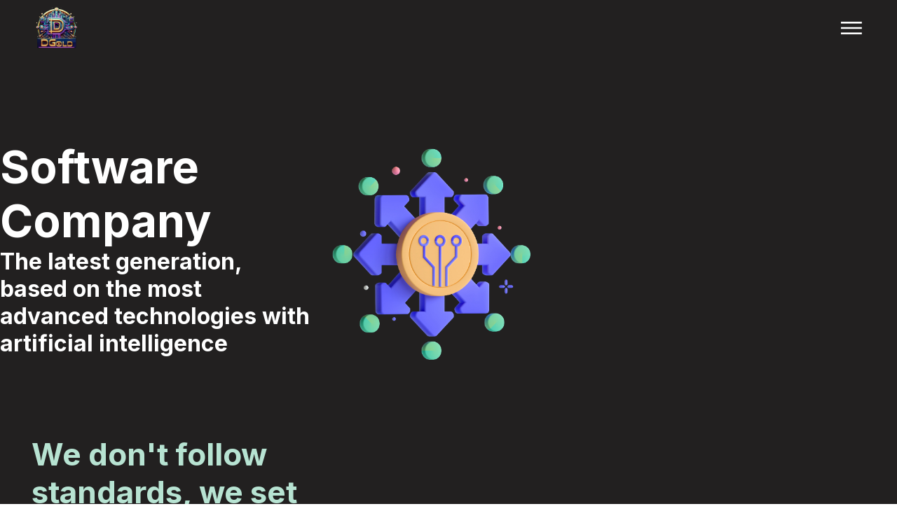

--- FILE ---
content_type: text/html
request_url: https://info.dgoldhub.com/
body_size: 489
content:
<!doctype html>
<html lang="en">
  <head>
    <meta charset="UTF-8" />
    <title>DGold | Presentation</title>
    <meta property="og:image" content="/dg.jpg">
    <meta name="viewport" content="width=device-width, initial-scale=1.0" />
    <meta name="description" content="Explore DGold Systems AI: Pioneering sustainable software development with a Perpetum system that secures your investment away from Ponzi pitfalls.">
    <meta name="keywords" content="dgoldcoin, dgoldchain, cryptoworld, investments, resurch-center, solar-city, doomsdaycoin, robotics, ai">
    <link rel="icon" type="image/png" href="/dgold.png" />
    <script type="module" crossorigin src="/assets/index-5dcbc1d0.js"></script>
    <link rel="stylesheet" href="/assets/index-61f6ad1c.css">
  </head>
  <body>
    <div id="root"></div>

  </body>
</html>


--- FILE ---
content_type: text/css
request_url: https://info.dgoldhub.com/assets/index-61f6ad1c.css
body_size: 9155
content:
@charset "UTF-8";@import"https://fonts.googleapis.com/css2?family=Inter:wght@100;200;300;400;500;600;700;800;900&display=swap";@import"https://fonts.googleapis.com/css2?family=Josefin+Sans:ital,wght@0,100;0,200;0,300;0,400;0,500;0,600;0,700;1,100;1,200;1,300;1,400;1,500;1,600;1,700&display=swap";@import"https://fonts.googleapis.com/css2?family=Jomhuria&display=swap";.react-calendar{width:350px;max-width:100%;background:white;border:1px solid #a0a096;font-family:Arial,Helvetica,sans-serif;line-height:1.125em}.react-calendar--doubleView{width:700px}.react-calendar--doubleView .react-calendar__viewContainer{display:flex;margin:-.5em}.react-calendar--doubleView .react-calendar__viewContainer>*{width:50%;margin:.5em}.react-calendar,.react-calendar *,.react-calendar *:before,.react-calendar *:after{box-sizing:border-box}.react-calendar button{margin:0;border:0;outline:none}.react-calendar button:enabled:hover{cursor:pointer}.react-calendar__navigation{display:flex;height:44px;margin-bottom:1em}.react-calendar__navigation button{min-width:44px;background:none}.react-calendar__navigation button:disabled{background-color:#f0f0f0}.react-calendar__navigation button:enabled:hover,.react-calendar__navigation button:enabled:focus{background-color:#e6e6e6}.react-calendar__month-view__weekdays{text-align:center;text-transform:uppercase;font:inherit;font-size:.75em;font-weight:700}.react-calendar__month-view__weekdays__weekday{padding:.5em}.react-calendar__month-view__weekNumbers .react-calendar__tile{display:flex;align-items:center;justify-content:center;font:inherit;font-size:.75em;font-weight:700}.react-calendar__month-view__days__day--weekend{color:#d10000}.react-calendar__month-view__days__day--neighboringMonth{color:#757575}.react-calendar__year-view .react-calendar__tile,.react-calendar__decade-view .react-calendar__tile,.react-calendar__century-view .react-calendar__tile{padding:2em .5em}.react-calendar__tile{max-width:100%;padding:10px 6.6667px;background:none;text-align:center;line-height:16px;font:inherit;font-size:.833em}.react-calendar__tile:disabled{background-color:#f0f0f0}.react-calendar__tile:enabled:hover,.react-calendar__tile:enabled:focus{background-color:#e6e6e6}.react-calendar__tile--now{background:#ffff76}.react-calendar__tile--now:enabled:hover,.react-calendar__tile--now:enabled:focus{background:#ffffa9}.react-calendar__tile--hasActive{background:#76baff}.react-calendar__tile--hasActive:enabled:hover,.react-calendar__tile--hasActive:enabled:focus{background:#a9d4ff}.react-calendar__tile--active{background:#006edc;color:#fff}.react-calendar__tile--active:enabled:hover,.react-calendar__tile--active:enabled:focus{background:#1087ff}.react-calendar--selectRange .react-calendar__tile--hover{background-color:#e6e6e6}.react-datepicker__year-read-view--down-arrow,.react-datepicker__month-read-view--down-arrow,.react-datepicker__month-year-read-view--down-arrow,.react-datepicker__navigation-icon:before{border-color:#ccc;border-style:solid;border-width:3px 3px 0 0;content:"";display:block;height:9px;position:absolute;top:6px;width:9px}.react-datepicker-popper[data-placement^=top] .react-datepicker__triangle,.react-datepicker-popper[data-placement^=bottom] .react-datepicker__triangle{margin-left:-4px;position:absolute;width:0}.react-datepicker-popper[data-placement^=top] .react-datepicker__triangle:before,.react-datepicker-popper[data-placement^=bottom] .react-datepicker__triangle:before,.react-datepicker-popper[data-placement^=top] .react-datepicker__triangle:after,.react-datepicker-popper[data-placement^=bottom] .react-datepicker__triangle:after{box-sizing:content-box;position:absolute;border:8px solid transparent;height:0;width:1px;content:"";z-index:-1;border-width:8px;left:-8px}.react-datepicker-popper[data-placement^=top] .react-datepicker__triangle:before,.react-datepicker-popper[data-placement^=bottom] .react-datepicker__triangle:before{border-bottom-color:#aeaeae}.react-datepicker-popper[data-placement^=bottom] .react-datepicker__triangle{top:0;margin-top:-8px}.react-datepicker-popper[data-placement^=bottom] .react-datepicker__triangle:before,.react-datepicker-popper[data-placement^=bottom] .react-datepicker__triangle:after{border-top:none;border-bottom-color:#f0f0f0}.react-datepicker-popper[data-placement^=bottom] .react-datepicker__triangle:after{top:0}.react-datepicker-popper[data-placement^=bottom] .react-datepicker__triangle:before{top:-1px;border-bottom-color:#aeaeae}.react-datepicker-popper[data-placement^=top] .react-datepicker__triangle{bottom:0;margin-bottom:-8px}.react-datepicker-popper[data-placement^=top] .react-datepicker__triangle:before,.react-datepicker-popper[data-placement^=top] .react-datepicker__triangle:after{border-bottom:none;border-top-color:#fff}.react-datepicker-popper[data-placement^=top] .react-datepicker__triangle:after{bottom:0}.react-datepicker-popper[data-placement^=top] .react-datepicker__triangle:before{bottom:-1px;border-top-color:#aeaeae}.react-datepicker-wrapper{display:inline-block;padding:0;border:0}.react-datepicker{font-family:Helvetica Neue,helvetica,arial,sans-serif;font-size:.8rem;background-color:#fff;color:#000;border:1px solid #aeaeae;border-radius:.3rem;display:inline-block;position:relative}.react-datepicker--time-only .react-datepicker__triangle{left:35px}.react-datepicker--time-only .react-datepicker__time-container{border-left:0}.react-datepicker--time-only .react-datepicker__time,.react-datepicker--time-only .react-datepicker__time-box{border-bottom-left-radius:.3rem;border-bottom-right-radius:.3rem}.react-datepicker__triangle{position:absolute;left:50px}.react-datepicker-popper{z-index:1}.react-datepicker-popper[data-placement^=bottom]{padding-top:10px}.react-datepicker-popper[data-placement=bottom-end] .react-datepicker__triangle,.react-datepicker-popper[data-placement=top-end] .react-datepicker__triangle{left:auto;right:50px}.react-datepicker-popper[data-placement^=top]{padding-bottom:10px}.react-datepicker-popper[data-placement^=right]{padding-left:8px}.react-datepicker-popper[data-placement^=right] .react-datepicker__triangle{left:auto;right:42px}.react-datepicker-popper[data-placement^=left]{padding-right:8px}.react-datepicker-popper[data-placement^=left] .react-datepicker__triangle{left:42px;right:auto}.react-datepicker__header{text-align:center;background-color:#f0f0f0;border-bottom:1px solid #aeaeae;border-top-left-radius:.3rem;padding:8px 0;position:relative}.react-datepicker__header--time{padding-bottom:8px;padding-left:5px;padding-right:5px}.react-datepicker__header--time:not(.react-datepicker__header--time--only){border-top-left-radius:0}.react-datepicker__header:not(.react-datepicker__header--has-time-select){border-top-right-radius:.3rem}.react-datepicker__year-dropdown-container--select,.react-datepicker__month-dropdown-container--select,.react-datepicker__month-year-dropdown-container--select,.react-datepicker__year-dropdown-container--scroll,.react-datepicker__month-dropdown-container--scroll,.react-datepicker__month-year-dropdown-container--scroll{display:inline-block;margin:0 15px}.react-datepicker__current-month,.react-datepicker-time__header,.react-datepicker-year-header{margin-top:0;color:#000;font-weight:700;font-size:.944rem}.react-datepicker-time__header{text-overflow:ellipsis;white-space:nowrap;overflow:hidden}.react-datepicker__navigation{align-items:center;background:none;display:flex;justify-content:center;text-align:center;cursor:pointer;position:absolute;top:2px;padding:0;border:none;z-index:1;height:32px;width:32px;text-indent:-999em;overflow:hidden}.react-datepicker__navigation--previous{left:2px}.react-datepicker__navigation--next{right:2px}.react-datepicker__navigation--next--with-time:not(.react-datepicker__navigation--next--with-today-button){right:85px}.react-datepicker__navigation--years{position:relative;top:0;display:block;margin-left:auto;margin-right:auto}.react-datepicker__navigation--years-previous{top:4px}.react-datepicker__navigation--years-upcoming{top:-4px}.react-datepicker__navigation:hover *:before{border-color:#a6a6a6}.react-datepicker__navigation-icon{position:relative;top:-1px;font-size:20px;width:0}.react-datepicker__navigation-icon--next{left:-2px}.react-datepicker__navigation-icon--next:before{transform:rotate(45deg);left:-7px}.react-datepicker__navigation-icon--previous{right:-2px}.react-datepicker__navigation-icon--previous:before{transform:rotate(225deg);right:-7px}.react-datepicker__month-container{float:left}.react-datepicker__year{margin:.4rem;text-align:center}.react-datepicker__year-wrapper{display:flex;flex-wrap:wrap;max-width:180px}.react-datepicker__year .react-datepicker__year-text{display:inline-block;width:4rem;margin:2px}.react-datepicker__month{margin:.4rem;text-align:center}.react-datepicker__month .react-datepicker__month-text,.react-datepicker__month .react-datepicker__quarter-text{display:inline-block;width:4rem;margin:2px}.react-datepicker__input-time-container{clear:both;width:100%;float:left;margin:5px 0 10px 15px;text-align:left}.react-datepicker__input-time-container .react-datepicker-time__caption,.react-datepicker__input-time-container .react-datepicker-time__input-container{display:inline-block}.react-datepicker__input-time-container .react-datepicker-time__input-container .react-datepicker-time__input{display:inline-block;margin-left:10px}.react-datepicker__input-time-container .react-datepicker-time__input-container .react-datepicker-time__input input{width:auto}.react-datepicker__input-time-container .react-datepicker-time__input-container .react-datepicker-time__input input[type=time]::-webkit-inner-spin-button,.react-datepicker__input-time-container .react-datepicker-time__input-container .react-datepicker-time__input input[type=time]::-webkit-outer-spin-button{-webkit-appearance:none;margin:0}.react-datepicker__input-time-container .react-datepicker-time__input-container .react-datepicker-time__input input[type=time]{-moz-appearance:textfield}.react-datepicker__input-time-container .react-datepicker-time__input-container .react-datepicker-time__delimiter{margin-left:5px;display:inline-block}.react-datepicker__time-container{float:right;border-left:1px solid #aeaeae;width:85px}.react-datepicker__time-container--with-today-button{display:inline;border:1px solid #aeaeae;border-radius:.3rem;position:absolute;right:-87px;top:0}.react-datepicker__time-container .react-datepicker__time{position:relative;background:white;border-bottom-right-radius:.3rem}.react-datepicker__time-container .react-datepicker__time .react-datepicker__time-box{width:85px;overflow-x:hidden;margin:0 auto;text-align:center;border-bottom-right-radius:.3rem}.react-datepicker__time-container .react-datepicker__time .react-datepicker__time-box ul.react-datepicker__time-list{list-style:none;margin:0;height:calc(195px + .85rem);overflow-y:scroll;padding-right:0;padding-left:0;width:100%;box-sizing:content-box}.react-datepicker__time-container .react-datepicker__time .react-datepicker__time-box ul.react-datepicker__time-list li.react-datepicker__time-list-item{height:30px;padding:5px 10px;white-space:nowrap}.react-datepicker__time-container .react-datepicker__time .react-datepicker__time-box ul.react-datepicker__time-list li.react-datepicker__time-list-item:hover{cursor:pointer;background-color:#f0f0f0}.react-datepicker__time-container .react-datepicker__time .react-datepicker__time-box ul.react-datepicker__time-list li.react-datepicker__time-list-item--selected{background-color:#216ba5;color:#fff;font-weight:700}.react-datepicker__time-container .react-datepicker__time .react-datepicker__time-box ul.react-datepicker__time-list li.react-datepicker__time-list-item--selected:hover{background-color:#216ba5}.react-datepicker__time-container .react-datepicker__time .react-datepicker__time-box ul.react-datepicker__time-list li.react-datepicker__time-list-item--disabled{color:#ccc}.react-datepicker__time-container .react-datepicker__time .react-datepicker__time-box ul.react-datepicker__time-list li.react-datepicker__time-list-item--disabled:hover{cursor:default;background-color:transparent}.react-datepicker__week-number{color:#ccc;display:inline-block;width:1.7rem;line-height:1.7rem;text-align:center;margin:.166rem}.react-datepicker__week-number.react-datepicker__week-number--clickable{cursor:pointer}.react-datepicker__week-number.react-datepicker__week-number--clickable:not(.react-datepicker__week-number--selected,.react-datepicker__week-number--keyboard-selected):hover{border-radius:.3rem;background-color:#f0f0f0}.react-datepicker__week-number--selected{border-radius:.3rem;background-color:#216ba5;color:#fff}.react-datepicker__week-number--selected:hover{background-color:#1d5d90}.react-datepicker__week-number--keyboard-selected{border-radius:.3rem;background-color:#2a87d0;color:#fff}.react-datepicker__week-number--keyboard-selected:hover{background-color:#1d5d90}.react-datepicker__day-names{white-space:nowrap;margin-bottom:-8px}.react-datepicker__week{white-space:nowrap}.react-datepicker__day-name,.react-datepicker__day,.react-datepicker__time-name{color:#000;display:inline-block;width:1.7rem;line-height:1.7rem;text-align:center;margin:.166rem}.react-datepicker__day,.react-datepicker__month-text,.react-datepicker__quarter-text,.react-datepicker__year-text{cursor:pointer}.react-datepicker__day:hover,.react-datepicker__month-text:hover,.react-datepicker__quarter-text:hover,.react-datepicker__year-text:hover{border-radius:.3rem;background-color:#f0f0f0}.react-datepicker__day--today,.react-datepicker__month-text--today,.react-datepicker__quarter-text--today,.react-datepicker__year-text--today{font-weight:700}.react-datepicker__day--highlighted,.react-datepicker__month-text--highlighted,.react-datepicker__quarter-text--highlighted,.react-datepicker__year-text--highlighted{border-radius:.3rem;background-color:#3dcc4a;color:#fff}.react-datepicker__day--highlighted:hover,.react-datepicker__month-text--highlighted:hover,.react-datepicker__quarter-text--highlighted:hover,.react-datepicker__year-text--highlighted:hover{background-color:#32be3f}.react-datepicker__day--highlighted-custom-1,.react-datepicker__month-text--highlighted-custom-1,.react-datepicker__quarter-text--highlighted-custom-1,.react-datepicker__year-text--highlighted-custom-1{color:#f0f}.react-datepicker__day--highlighted-custom-2,.react-datepicker__month-text--highlighted-custom-2,.react-datepicker__quarter-text--highlighted-custom-2,.react-datepicker__year-text--highlighted-custom-2{color:green}.react-datepicker__day--holidays,.react-datepicker__month-text--holidays,.react-datepicker__quarter-text--holidays,.react-datepicker__year-text--holidays{position:relative;border-radius:.3rem;background-color:#ff6803;color:#fff}.react-datepicker__day--holidays .holiday-overlay,.react-datepicker__month-text--holidays .holiday-overlay,.react-datepicker__quarter-text--holidays .holiday-overlay,.react-datepicker__year-text--holidays .holiday-overlay{position:absolute;bottom:100%;left:50%;transform:translate(-50%);background-color:#333;color:#fff;padding:4px;border-radius:4px;white-space:nowrap;visibility:hidden;opacity:0;transition:visibility 0s,opacity .3s ease-in-out}.react-datepicker__day--holidays:hover,.react-datepicker__month-text--holidays:hover,.react-datepicker__quarter-text--holidays:hover,.react-datepicker__year-text--holidays:hover{background-color:#cf5300}.react-datepicker__day--holidays:hover .holiday-overlay,.react-datepicker__month-text--holidays:hover .holiday-overlay,.react-datepicker__quarter-text--holidays:hover .holiday-overlay,.react-datepicker__year-text--holidays:hover .holiday-overlay{visibility:visible;opacity:1}.react-datepicker__day--selected,.react-datepicker__day--in-selecting-range,.react-datepicker__day--in-range,.react-datepicker__month-text--selected,.react-datepicker__month-text--in-selecting-range,.react-datepicker__month-text--in-range,.react-datepicker__quarter-text--selected,.react-datepicker__quarter-text--in-selecting-range,.react-datepicker__quarter-text--in-range,.react-datepicker__year-text--selected,.react-datepicker__year-text--in-selecting-range,.react-datepicker__year-text--in-range{border-radius:.3rem;background-color:#216ba5;color:#fff}.react-datepicker__day--selected:hover,.react-datepicker__day--in-selecting-range:hover,.react-datepicker__day--in-range:hover,.react-datepicker__month-text--selected:hover,.react-datepicker__month-text--in-selecting-range:hover,.react-datepicker__month-text--in-range:hover,.react-datepicker__quarter-text--selected:hover,.react-datepicker__quarter-text--in-selecting-range:hover,.react-datepicker__quarter-text--in-range:hover,.react-datepicker__year-text--selected:hover,.react-datepicker__year-text--in-selecting-range:hover,.react-datepicker__year-text--in-range:hover{background-color:#1d5d90}.react-datepicker__day--keyboard-selected,.react-datepicker__month-text--keyboard-selected,.react-datepicker__quarter-text--keyboard-selected,.react-datepicker__year-text--keyboard-selected{border-radius:.3rem;background-color:#bad9f1;color:#000}.react-datepicker__day--keyboard-selected:hover,.react-datepicker__month-text--keyboard-selected:hover,.react-datepicker__quarter-text--keyboard-selected:hover,.react-datepicker__year-text--keyboard-selected:hover{background-color:#1d5d90}.react-datepicker__day--in-selecting-range:not(.react-datepicker__day--in-range,.react-datepicker__month-text--in-range,.react-datepicker__quarter-text--in-range,.react-datepicker__year-text--in-range),.react-datepicker__month-text--in-selecting-range:not(.react-datepicker__day--in-range,.react-datepicker__month-text--in-range,.react-datepicker__quarter-text--in-range,.react-datepicker__year-text--in-range),.react-datepicker__quarter-text--in-selecting-range:not(.react-datepicker__day--in-range,.react-datepicker__month-text--in-range,.react-datepicker__quarter-text--in-range,.react-datepicker__year-text--in-range),.react-datepicker__year-text--in-selecting-range:not(.react-datepicker__day--in-range,.react-datepicker__month-text--in-range,.react-datepicker__quarter-text--in-range,.react-datepicker__year-text--in-range){background-color:#216ba580}.react-datepicker__month--selecting-range .react-datepicker__day--in-range:not(.react-datepicker__day--in-selecting-range,.react-datepicker__month-text--in-selecting-range,.react-datepicker__quarter-text--in-selecting-range,.react-datepicker__year-text--in-selecting-range),.react-datepicker__year--selecting-range .react-datepicker__day--in-range:not(.react-datepicker__day--in-selecting-range,.react-datepicker__month-text--in-selecting-range,.react-datepicker__quarter-text--in-selecting-range,.react-datepicker__year-text--in-selecting-range),.react-datepicker__month--selecting-range .react-datepicker__month-text--in-range:not(.react-datepicker__day--in-selecting-range,.react-datepicker__month-text--in-selecting-range,.react-datepicker__quarter-text--in-selecting-range,.react-datepicker__year-text--in-selecting-range),.react-datepicker__year--selecting-range .react-datepicker__month-text--in-range:not(.react-datepicker__day--in-selecting-range,.react-datepicker__month-text--in-selecting-range,.react-datepicker__quarter-text--in-selecting-range,.react-datepicker__year-text--in-selecting-range),.react-datepicker__month--selecting-range .react-datepicker__quarter-text--in-range:not(.react-datepicker__day--in-selecting-range,.react-datepicker__month-text--in-selecting-range,.react-datepicker__quarter-text--in-selecting-range,.react-datepicker__year-text--in-selecting-range),.react-datepicker__year--selecting-range .react-datepicker__quarter-text--in-range:not(.react-datepicker__day--in-selecting-range,.react-datepicker__month-text--in-selecting-range,.react-datepicker__quarter-text--in-selecting-range,.react-datepicker__year-text--in-selecting-range),.react-datepicker__month--selecting-range .react-datepicker__year-text--in-range:not(.react-datepicker__day--in-selecting-range,.react-datepicker__month-text--in-selecting-range,.react-datepicker__quarter-text--in-selecting-range,.react-datepicker__year-text--in-selecting-range),.react-datepicker__year--selecting-range .react-datepicker__year-text--in-range:not(.react-datepicker__day--in-selecting-range,.react-datepicker__month-text--in-selecting-range,.react-datepicker__quarter-text--in-selecting-range,.react-datepicker__year-text--in-selecting-range){background-color:#f0f0f0;color:#000}.react-datepicker__day--disabled,.react-datepicker__month-text--disabled,.react-datepicker__quarter-text--disabled,.react-datepicker__year-text--disabled{cursor:default;color:#ccc}.react-datepicker__day--disabled:hover,.react-datepicker__month-text--disabled:hover,.react-datepicker__quarter-text--disabled:hover,.react-datepicker__year-text--disabled:hover{background-color:transparent}.react-datepicker__input-container{position:relative;display:inline-block;width:100%}.react-datepicker__input-container .react-datepicker__calendar-icon{position:absolute;padding:.5rem;box-sizing:content-box}.react-datepicker__view-calendar-icon input{padding:6px 10px 5px 25px}.react-datepicker__year-read-view,.react-datepicker__month-read-view,.react-datepicker__month-year-read-view{border:1px solid transparent;border-radius:.3rem;position:relative}.react-datepicker__year-read-view:hover,.react-datepicker__month-read-view:hover,.react-datepicker__month-year-read-view:hover{cursor:pointer}.react-datepicker__year-read-view:hover .react-datepicker__year-read-view--down-arrow,.react-datepicker__year-read-view:hover .react-datepicker__month-read-view--down-arrow,.react-datepicker__month-read-view:hover .react-datepicker__year-read-view--down-arrow,.react-datepicker__month-read-view:hover .react-datepicker__month-read-view--down-arrow,.react-datepicker__month-year-read-view:hover .react-datepicker__year-read-view--down-arrow,.react-datepicker__month-year-read-view:hover .react-datepicker__month-read-view--down-arrow{border-top-color:#b3b3b3}.react-datepicker__year-read-view--down-arrow,.react-datepicker__month-read-view--down-arrow,.react-datepicker__month-year-read-view--down-arrow{transform:rotate(135deg);right:-16px;top:0}.react-datepicker__year-dropdown,.react-datepicker__month-dropdown,.react-datepicker__month-year-dropdown{background-color:#f0f0f0;position:absolute;width:50%;left:25%;top:30px;z-index:1;text-align:center;border-radius:.3rem;border:1px solid #aeaeae}.react-datepicker__year-dropdown:hover,.react-datepicker__month-dropdown:hover,.react-datepicker__month-year-dropdown:hover{cursor:pointer}.react-datepicker__year-dropdown--scrollable,.react-datepicker__month-dropdown--scrollable,.react-datepicker__month-year-dropdown--scrollable{height:150px;overflow-y:scroll}.react-datepicker__year-option,.react-datepicker__month-option,.react-datepicker__month-year-option{line-height:20px;width:100%;display:block;margin-left:auto;margin-right:auto}.react-datepicker__year-option:first-of-type,.react-datepicker__month-option:first-of-type,.react-datepicker__month-year-option:first-of-type{border-top-left-radius:.3rem;border-top-right-radius:.3rem}.react-datepicker__year-option:last-of-type,.react-datepicker__month-option:last-of-type,.react-datepicker__month-year-option:last-of-type{-webkit-user-select:none;-moz-user-select:none;user-select:none;border-bottom-left-radius:.3rem;border-bottom-right-radius:.3rem}.react-datepicker__year-option:hover,.react-datepicker__month-option:hover,.react-datepicker__month-year-option:hover{background-color:#ccc}.react-datepicker__year-option:hover .react-datepicker__navigation--years-upcoming,.react-datepicker__month-option:hover .react-datepicker__navigation--years-upcoming,.react-datepicker__month-year-option:hover .react-datepicker__navigation--years-upcoming{border-bottom-color:#b3b3b3}.react-datepicker__year-option:hover .react-datepicker__navigation--years-previous,.react-datepicker__month-option:hover .react-datepicker__navigation--years-previous,.react-datepicker__month-year-option:hover .react-datepicker__navigation--years-previous{border-top-color:#b3b3b3}.react-datepicker__year-option--selected,.react-datepicker__month-option--selected,.react-datepicker__month-year-option--selected{position:absolute;left:15px}.react-datepicker__close-icon{cursor:pointer;background-color:transparent;border:0;outline:0;padding:0 6px 0 0;position:absolute;top:0;right:0;height:100%;display:table-cell;vertical-align:middle}.react-datepicker__close-icon:after{cursor:pointer;background-color:#216ba5;color:#fff;border-radius:50%;height:16px;width:16px;padding:2px;font-size:12px;line-height:1;text-align:center;display:table-cell;vertical-align:middle;content:"×"}.react-datepicker__today-button{background:#f0f0f0;border-top:1px solid #aeaeae;cursor:pointer;text-align:center;font-weight:700;padding:5px 0;clear:left}.react-datepicker__portal{position:fixed;width:100vw;height:100vh;background-color:#000c;left:0;top:0;justify-content:center;align-items:center;display:flex;z-index:2147483647}.react-datepicker__portal .react-datepicker__day-name,.react-datepicker__portal .react-datepicker__day,.react-datepicker__portal .react-datepicker__time-name{width:3rem;line-height:3rem}@media (max-width: 400px),(max-height: 550px){.react-datepicker__portal .react-datepicker__day-name,.react-datepicker__portal .react-datepicker__day,.react-datepicker__portal .react-datepicker__time-name{width:2rem;line-height:2rem}}.react-datepicker__portal .react-datepicker__current-month,.react-datepicker__portal .react-datepicker-time__header{font-size:1.44rem}.react-datepicker__children-container{width:13.8rem;margin:.4rem;padding-right:.2rem;padding-left:.2rem;height:auto}.react-datepicker__aria-live{position:absolute;-webkit-clip-path:circle(0);clip-path:circle(0);border:0;height:1px;margin:-1px;overflow:hidden;padding:0;width:1px;white-space:nowrap}.react-datepicker__calendar-icon{width:1em;height:1em;vertical-align:-.125em}*,:before,:after{box-sizing:border-box;border-width:0;border-style:solid;border-color:currentColor}:before,:after{--tw-content: ""}html{line-height:1.5;-webkit-text-size-adjust:100%;-moz-tab-size:4;-o-tab-size:4;tab-size:4;font-family:ui-sans-serif,system-ui,-apple-system,BlinkMacSystemFont,Segoe UI,Roboto,Helvetica Neue,Arial,Noto Sans,sans-serif,"Apple Color Emoji","Segoe UI Emoji",Segoe UI Symbol,"Noto Color Emoji";font-feature-settings:normal;font-variation-settings:normal}body{margin:0;line-height:inherit}hr{height:0;color:inherit;border-top-width:1px}abbr:where([title]){-webkit-text-decoration:underline dotted;text-decoration:underline dotted}h1,h2,h3,h4,h5,h6{font-size:inherit;font-weight:inherit}a{color:inherit;text-decoration:inherit}b,strong{font-weight:bolder}code,kbd,samp,pre{font-family:ui-monospace,SFMono-Regular,Menlo,Monaco,Consolas,Liberation Mono,Courier New,monospace;font-size:1em}small{font-size:80%}sub,sup{font-size:75%;line-height:0;position:relative;vertical-align:baseline}sub{bottom:-.25em}sup{top:-.5em}table{text-indent:0;border-color:inherit;border-collapse:collapse}button,input,optgroup,select,textarea{font-family:inherit;font-feature-settings:inherit;font-variation-settings:inherit;font-size:100%;font-weight:inherit;line-height:inherit;color:inherit;margin:0;padding:0}button,select{text-transform:none}button,[type=button],[type=reset],[type=submit]{-webkit-appearance:button;background-color:transparent;background-image:none}:-moz-focusring{outline:auto}:-moz-ui-invalid{box-shadow:none}progress{vertical-align:baseline}::-webkit-inner-spin-button,::-webkit-outer-spin-button{height:auto}[type=search]{-webkit-appearance:textfield;outline-offset:-2px}::-webkit-search-decoration{-webkit-appearance:none}::-webkit-file-upload-button{-webkit-appearance:button;font:inherit}summary{display:list-item}blockquote,dl,dd,h1,h2,h3,h4,h5,h6,hr,figure,p,pre{margin:0}fieldset{margin:0;padding:0}legend{padding:0}ol,ul,menu{list-style:none;margin:0;padding:0}dialog{padding:0}textarea{resize:vertical}input::-moz-placeholder,textarea::-moz-placeholder{opacity:1;color:#9ca3af}input::placeholder,textarea::placeholder{opacity:1;color:#9ca3af}button,[role=button]{cursor:pointer}:disabled{cursor:default}img,svg,video,canvas,audio,iframe,embed,object{display:block;vertical-align:middle}img,video{max-width:100%;height:auto}[hidden]{display:none}*,:before,:after{--tw-border-spacing-x: 0;--tw-border-spacing-y: 0;--tw-translate-x: 0;--tw-translate-y: 0;--tw-rotate: 0;--tw-skew-x: 0;--tw-skew-y: 0;--tw-scale-x: 1;--tw-scale-y: 1;--tw-pan-x: ;--tw-pan-y: ;--tw-pinch-zoom: ;--tw-scroll-snap-strictness: proximity;--tw-gradient-from-position: ;--tw-gradient-via-position: ;--tw-gradient-to-position: ;--tw-ordinal: ;--tw-slashed-zero: ;--tw-numeric-figure: ;--tw-numeric-spacing: ;--tw-numeric-fraction: ;--tw-ring-inset: ;--tw-ring-offset-width: 0px;--tw-ring-offset-color: #fff;--tw-ring-color: rgb(59 130 246 / .5);--tw-ring-offset-shadow: 0 0 #0000;--tw-ring-shadow: 0 0 #0000;--tw-shadow: 0 0 #0000;--tw-shadow-colored: 0 0 #0000;--tw-blur: ;--tw-brightness: ;--tw-contrast: ;--tw-grayscale: ;--tw-hue-rotate: ;--tw-invert: ;--tw-saturate: ;--tw-sepia: ;--tw-drop-shadow: ;--tw-backdrop-blur: ;--tw-backdrop-brightness: ;--tw-backdrop-contrast: ;--tw-backdrop-grayscale: ;--tw-backdrop-hue-rotate: ;--tw-backdrop-invert: ;--tw-backdrop-opacity: ;--tw-backdrop-saturate: ;--tw-backdrop-sepia: }::backdrop{--tw-border-spacing-x: 0;--tw-border-spacing-y: 0;--tw-translate-x: 0;--tw-translate-y: 0;--tw-rotate: 0;--tw-skew-x: 0;--tw-skew-y: 0;--tw-scale-x: 1;--tw-scale-y: 1;--tw-pan-x: ;--tw-pan-y: ;--tw-pinch-zoom: ;--tw-scroll-snap-strictness: proximity;--tw-gradient-from-position: ;--tw-gradient-via-position: ;--tw-gradient-to-position: ;--tw-ordinal: ;--tw-slashed-zero: ;--tw-numeric-figure: ;--tw-numeric-spacing: ;--tw-numeric-fraction: ;--tw-ring-inset: ;--tw-ring-offset-width: 0px;--tw-ring-offset-color: #fff;--tw-ring-color: rgb(59 130 246 / .5);--tw-ring-offset-shadow: 0 0 #0000;--tw-ring-shadow: 0 0 #0000;--tw-shadow: 0 0 #0000;--tw-shadow-colored: 0 0 #0000;--tw-blur: ;--tw-brightness: ;--tw-contrast: ;--tw-grayscale: ;--tw-hue-rotate: ;--tw-invert: ;--tw-saturate: ;--tw-sepia: ;--tw-drop-shadow: ;--tw-backdrop-blur: ;--tw-backdrop-brightness: ;--tw-backdrop-contrast: ;--tw-backdrop-grayscale: ;--tw-backdrop-hue-rotate: ;--tw-backdrop-invert: ;--tw-backdrop-opacity: ;--tw-backdrop-saturate: ;--tw-backdrop-sepia: }.collapse{visibility:collapse}.static{position:static}.fixed{position:fixed}.absolute{position:absolute}.relative{position:relative}.inset-0{top:0;right:0;bottom:0;left:0}.-left-\[15\%\]{left:-15%}.bottom-0{bottom:0}.left-\[17\%\]{left:17%}.left-\[83\%\]{left:83%}.top-1\/3{top:33.333333%}.z-\[5\]{z-index:5}.m-10{margin:2.5rem}.m-2{margin:.5rem}.m-20{margin:5rem}.mx-12{margin-left:3rem;margin-right:3rem}.mx-4{margin-left:1rem;margin-right:1rem}.mx-5{margin-left:1.25rem;margin-right:1.25rem}.mx-auto{margin-left:auto;margin-right:auto}.my-16{margin-top:4rem;margin-bottom:4rem}.my-32{margin-top:8rem;margin-bottom:8rem}.my-5{margin-top:1.25rem;margin-bottom:1.25rem}.my-8{margin-top:2rem;margin-bottom:2rem}.my-\[1\%\]{margin-top:1%;margin-bottom:1%}.my-\[2vw\]{margin-top:2vw;margin-bottom:2vw}.my-\[5vw\]{margin-top:5vw;margin-bottom:5vw}.my-\[6\%\]{margin-top:6%;margin-bottom:6%}.my-\[8\%\]{margin-top:8%;margin-bottom:8%}.my-auto{margin-top:auto;margin-bottom:auto}.-mb-\[17\%\]{margin-bottom:-17%}.-ml-8{margin-left:-2rem}.-mt-0{margin-top:-0px}.-mt-8{margin-top:-2rem}.-mt-\[0\.9vw\]{margin-top:-.9vw}.-mt-\[17\%\]{margin-top:-17%}.-mt-\[5\%\]{margin-top:-5%}.mb-1{margin-bottom:.25rem}.mb-10{margin-bottom:2.5rem}.mb-16{margin-bottom:4rem}.mb-32{margin-bottom:8rem}.mb-4{margin-bottom:1rem}.mb-6{margin-bottom:1.5rem}.mb-8{margin-bottom:2rem}.mb-\[1\.5vw\]{margin-bottom:1.5vw}.mb-\[10\%\]{margin-bottom:10%}.mb-\[10px\]{margin-bottom:10px}.mb-\[15px\]{margin-bottom:15px}.mb-\[1vw\]{margin-bottom:1vw}.mb-\[2\%\]{margin-bottom:2%}.mb-\[2\.5vw\]{margin-bottom:2.5vw}.mb-\[25\%\]{margin-bottom:25%}.mb-\[2vw\]{margin-bottom:2vw}.mb-\[3\%\]{margin-bottom:3%}.mb-\[3vw\]{margin-bottom:3vw}.mb-\[4vw\]{margin-bottom:4vw}.mb-\[5\%\]{margin-bottom:5%}.mb-\[50px\]{margin-bottom:50px}.mb-\[5vw\]{margin-bottom:5vw}.mb-\[6vw\]{margin-bottom:6vw}.mb-\[7vw\]{margin-bottom:7vw}.ml-8{margin-left:2rem}.ml-\[10\%\]{margin-left:10%}.ml-\[15\%\]{margin-left:15%}.ml-\[5\%\]{margin-left:5%}.ml-\[8\%\]{margin-left:8%}.ml-auto{margin-left:auto}.mr-\[3\%\]{margin-right:3%}.mt-0{margin-top:0}.mt-12{margin-top:3rem}.mt-16{margin-top:4rem}.mt-3{margin-top:.75rem}.mt-4{margin-top:1rem}.mt-40{margin-top:10rem}.mt-6{margin-top:1.5rem}.mt-8{margin-top:2rem}.mt-\[-8px\]{margin-top:-8px}.mt-\[2\%\]{margin-top:2%}.mt-\[8\%\]{margin-top:8%}.block{display:block}.flex{display:flex}.table{display:table}.contents{display:contents}.hidden{display:none}.h-1\/4{height:25%}.h-64{height:16rem}.h-\[100\%\]{height:100%}.h-\[120px\]{height:120px}.h-\[14vw\]{height:14vw}.h-\[20vw\]{height:20vw}.h-\[30vw\]{height:30vw}.h-\[36vw\]{height:36vw}.h-\[40vw\]{height:40vw}.h-\[90\%\]{height:90%}.h-auto{height:auto}.h-full{height:100%}.max-h-\[60px\]{max-height:60px}.min-h-screen{min-height:100vh}.w-1\/2{width:50%}.w-1\/3{width:33.333333%}.w-10\/12{width:83.333333%}.w-11\/12{width:91.666667%}.w-2\/3{width:66.666667%}.w-4\/5{width:80%}.w-6\/12{width:50%}.w-64{width:16rem}.w-\[18\%\]{width:18%}.w-\[20vw\]{width:20vw}.w-\[22vw\]{width:22vw}.w-\[30\%\]{width:30%}.w-\[30vw\]{width:30vw}.w-\[36vw\]{width:36vw}.w-\[40vw\]{width:40vw}.w-\[45\%\]{width:45%}.w-\[47\%\]{width:47%}.w-\[50\%\]{width:50%}.w-\[55\%\]{width:55%}.w-\[60\%\]{width:60%}.w-\[70\%\]{width:70%}.w-\[75\%\]{width:75%}.w-\[80\%\]{width:80%}.w-\[85\%\]{width:85%}.w-\[90\%\]{width:90%}.w-\[95\%\]{width:95%}.w-full{width:100%}.max-w-\[70\%\]{max-width:70%}.max-w-xl{max-width:36rem}.flex-1{flex:1 1 0%}.grow{flex-grow:1}.border-collapse{border-collapse:collapse}.-translate-x-1\/2{--tw-translate-x: -50%;transform:translate(var(--tw-translate-x),var(--tw-translate-y)) rotate(var(--tw-rotate)) skew(var(--tw-skew-x)) skewY(var(--tw-skew-y)) scaleX(var(--tw-scale-x)) scaleY(var(--tw-scale-y))}.-translate-y-1\/2{--tw-translate-y: -50%;transform:translate(var(--tw-translate-x),var(--tw-translate-y)) rotate(var(--tw-rotate)) skew(var(--tw-skew-x)) skewY(var(--tw-skew-y)) scaleX(var(--tw-scale-x)) scaleY(var(--tw-scale-y))}.transform{transform:translate(var(--tw-translate-x),var(--tw-translate-y)) rotate(var(--tw-rotate)) skew(var(--tw-skew-x)) skewY(var(--tw-skew-y)) scaleX(var(--tw-scale-x)) scaleY(var(--tw-scale-y))}.flex-col{flex-direction:column}.flex-col-reverse{flex-direction:column-reverse}.flex-wrap{flex-wrap:wrap}.items-end{align-items:flex-end}.items-center{align-items:center}.justify-end{justify-content:flex-end}.justify-center{justify-content:center}.justify-between{justify-content:space-between}.justify-around{justify-content:space-around}.gap-10{gap:2.5rem}.gap-4{gap:1rem}.gap-5{gap:1.25rem}.gap-\[2vw\]{gap:2vw}.gap-\[40px\]{gap:40px}.gap-\[5\%\]{gap:5%}.rounded-xxl{border-radius:14px}.border{border-width:1px}.border-solid{border-style:solid}.border-none{border-style:none}.border-black{--tw-border-opacity: 1;border-color:rgb(34 32 32 / var(--tw-border-opacity))}.bg-black{--tw-bg-opacity: 1;background-color:rgb(34 32 32 / var(--tw-bg-opacity))}.bg-blue2{--tw-bg-opacity: 1;background-color:rgb(56 72 113 / var(--tw-bg-opacity))}.bg-cream{--tw-bg-opacity: 1;background-color:rgb(254 226 172 / var(--tw-bg-opacity))}.bg-dark{--tw-bg-opacity: 1;background-color:rgb(48 47 47 / var(--tw-bg-opacity))}.bg-green2{--tw-bg-opacity: 1;background-color:rgb(1 152 119 / var(--tw-bg-opacity))}.bg-lightGrey{--tw-bg-opacity: 1;background-color:rgb(217 217 217 / var(--tw-bg-opacity))}.bg-lightOrange{--tw-bg-opacity: 1;background-color:rgb(255 197 120 / var(--tw-bg-opacity))}.bg-pink{--tw-bg-opacity: 1;background-color:rgb(195 177 225 / var(--tw-bg-opacity))}.bg-white{--tw-bg-opacity: 1;background-color:rgb(255 255 255 / var(--tw-bg-opacity))}.object-cover{-o-object-fit:cover;object-fit:cover}.p-10{padding:2.5rem}.p-\[10\%\]{padding:10%}.p-\[10px\]{padding:10px}.p-\[2\%\]{padding:2%}.px-10{padding-left:2.5rem;padding-right:2.5rem}.px-12{padding-left:3rem;padding-right:3rem}.px-\[3vw\]{padding-left:3vw;padding-right:3vw}.py-\[2vw\]{padding-top:2vw;padding-bottom:2vw}.pt-\[100px\]{padding-top:100px}.pt-\[2vw\]{padding-top:2vw}.text-left{text-align:left}.text-center{text-align:center}.text-right{text-align:right}.text-lg{font-size:22px}.text-md{font-size:18px}.text-sm{font-size:14px}.text-xl{font-size:27px}.text-xs{font-size:12px}.text-xxl{font-size:32px}.text-xxs{font-size:10px}.text-xxxl{font-size:44px}.text-xxxs{font-size:8px}.font-bold{font-weight:700}.font-normal{font-weight:400}.text-black{--tw-text-opacity: 1;color:rgb(34 32 32 / var(--tw-text-opacity))}.text-blue3{--tw-text-opacity: 1;color:rgb(0 123 255 / var(--tw-text-opacity))}.text-gold{--tw-text-opacity: 1;color:rgb(254 220 160 / var(--tw-text-opacity))}.text-grey{--tw-text-opacity: 1;color:rgb(174 198 207 / var(--tw-text-opacity))}.text-greyDark{--tw-text-opacity: 1;color:rgb(164 163 163 / var(--tw-text-opacity))}.text-placeHoldText{--tw-text-opacity: 1;color:rgb(104 104 104 / var(--tw-text-opacity))}.text-teal{--tw-text-opacity: 1;color:rgb(183 227 210 / var(--tw-text-opacity))}.text-white{--tw-text-opacity: 1;color:rgb(255 255 255 / var(--tw-text-opacity))}.text-yellow{--tw-text-opacity: 1;color:rgb(255 216 1 / var(--tw-text-opacity))}.underline{text-decoration-line:underline}.outline{outline-style:solid}.transition{transition-property:color,background-color,border-color,text-decoration-color,fill,stroke,opacity,box-shadow,transform,filter,-webkit-backdrop-filter;transition-property:color,background-color,border-color,text-decoration-color,fill,stroke,opacity,box-shadow,transform,filter,backdrop-filter;transition-property:color,background-color,border-color,text-decoration-color,fill,stroke,opacity,box-shadow,transform,filter,backdrop-filter,-webkit-backdrop-filter;transition-timing-function:cubic-bezier(.4,0,.2,1);transition-duration:.15s}.ease-in-out{transition-timing-function:cubic-bezier(.4,0,.2,1)}*{box-sizing:border-box;font-family:Inter,sans-serif;margin:0;padding:0}.placeholder\:text-placeHoldError::-moz-placeholder{--tw-text-opacity: 1;color:rgb(180 100 100 / var(--tw-text-opacity))}.placeholder\:text-placeHoldError::placeholder{--tw-text-opacity: 1;color:rgb(180 100 100 / var(--tw-text-opacity))}.placeholder\:text-placeHoldText::-moz-placeholder{--tw-text-opacity: 1;color:rgb(104 104 104 / var(--tw-text-opacity))}.placeholder\:text-placeHoldText::placeholder{--tw-text-opacity: 1;color:rgb(104 104 104 / var(--tw-text-opacity))}@media (min-width: 640px){.sm\:left-\[20\%\]{left:20%}.sm\:left-\[80\%\]{left:80%}.sm\:my-20{margin-top:5rem;margin-bottom:5rem}.sm\:mb-0{margin-bottom:0}.sm\:ml-16{margin-left:4rem}.sm\:mr-\[-15px\]{margin-right:-15px}.sm\:mt-\[-10px\]{margin-top:-10px}.sm\:mt-\[-20px\]{margin-top:-20px}.sm\:block{display:block}.sm\:flex{display:flex}.sm\:h-64{height:16rem}.sm\:h-\[150px\]{height:150px}.sm\:h-\[90\%\]{height:90%}.sm\:w-1\/2{width:50%}.sm\:w-1\/3{width:33.333333%}.sm\:w-1\/4{width:25%}.sm\:w-1\/5{width:20%}.sm\:w-10\/12{width:83.333333%}.sm\:w-3\/4{width:75%}.sm\:w-3\/5{width:60%}.sm\:w-4\/5{width:80%}.sm\:w-6\/12{width:50%}.sm\:w-64{width:16rem}.sm\:w-\[1\.5\%\]{width:1.5%}.sm\:w-\[200px\]{width:200px}.sm\:w-\[290px\]{width:290px}.sm\:w-\[30\%\]{width:30%}.sm\:w-\[45\%\]{width:45%}.sm\:w-\[60\%\]{width:60%}.sm\:max-w-2xl{max-width:42rem}.sm\:max-w-none{max-width:none}.sm\:max-w-sm{max-width:24rem}.sm\:flex-row{flex-direction:row}.sm\:gap-10{gap:2.5rem}.sm\:text-left{text-align:left}.sm\:text-lg{font-size:22px}.sm\:text-md{font-size:18px}.sm\:text-normal{font-size:16px}.sm\:text-sm{font-size:14px}.sm\:text-xl{font-size:27px}.sm\:text-xs{font-size:12px}.sm\:text-xxl{font-size:32px}.sm\:text-xxxs{font-size:8px}}@media (min-width: 768px){.md\:absolute{position:absolute}.md\:left-\[15\%\]{left:15%}.md\:left-\[42\%\]{left:42%}.md\:left-\[58\%\]{left:58%}.md\:right-\[-25\%\]{right:-25%}.md\:top-1\/2{top:50%}.md\:top-\[40\%\]{top:40%}.md\:my-\[3\%\]{margin-top:3%;margin-bottom:3%}.md\:-mb-0{margin-bottom:-0px}.md\:-ml-\[14\%\]{margin-left:-14%}.md\:-mr-\[3\%\]{margin-right:-3%}.md\:-mt-0{margin-top:-0px}.md\:-mt-\[10\%\]{margin-top:-10%}.md\:-mt-\[15\%\]{margin-top:-15%}.md\:-mt-\[7px\]{margin-top:-7px}.md\:mb-0{margin-bottom:0}.md\:mb-\[10\%\]{margin-bottom:10%}.md\:mb-\[100px\]{margin-bottom:100px}.md\:mb-\[12\%\]{margin-bottom:12%}.md\:mb-\[5\%\]{margin-bottom:5%}.md\:mb-auto{margin-bottom:auto}.md\:ml-0{margin-left:0}.md\:ml-\[16\%\]{margin-left:16%}.md\:ml-auto{margin-left:auto}.md\:mr-\[-15px\]{margin-right:-15px}.md\:mt-\[-14px\]{margin-top:-14px}.md\:mt-\[-25px\]{margin-top:-25px}.md\:flex{display:flex}.md\:h-36{height:9rem}.md\:h-72{height:18rem}.md\:h-\[15vw\]{height:15vw}.md\:h-\[16vw\]{height:16vw}.md\:h-\[180px\]{height:180px}.md\:h-\[20vw\]{height:20vw}.md\:h-\[33vw\]{height:33vw}.md\:h-auto{height:auto}.md\:w-1\/2{width:50%}.md\:w-1\/3{width:33.333333%}.md\:w-10\/12{width:83.333333%}.md\:w-2\/12{width:16.666667%}.md\:w-2\/3{width:66.666667%}.md\:w-3\/5{width:60%}.md\:w-4\/5{width:80%}.md\:w-5\/12{width:41.666667%}.md\:w-72{width:18rem}.md\:w-\[15vw\]{width:15vw}.md\:w-\[22vw\]{width:22vw}.md\:w-\[230px\]{width:230px}.md\:w-\[250px\]{width:250px}.md\:w-\[30\%\]{width:30%}.md\:w-\[340px\]{width:340px}.md\:w-\[35\%\]{width:35%}.md\:w-\[350px\]{width:350px}.md\:w-\[36vw\]{width:36vw}.md\:w-\[40\%\]{width:40%}.md\:w-\[45\%\]{width:45%}.md\:w-\[470px\]{width:470px}.md\:w-\[50\%\]{width:50%}.md\:w-\[55\%\]{width:55%}.md\:w-\[60\%\]{width:60%}.md\:w-\[65\%\]{width:65%}.md\:w-\[70\%\]{width:70%}.md\:w-\[75\%\]{width:75%}.md\:w-\[85\%\]{width:85%}.md\:w-full{width:100%}.md\:max-w-2xl{max-width:42rem}.md\:-translate-x-1\/2{--tw-translate-x: -50%;transform:translate(var(--tw-translate-x),var(--tw-translate-y)) rotate(var(--tw-rotate)) skew(var(--tw-skew-x)) skewY(var(--tw-skew-y)) scaleX(var(--tw-scale-x)) scaleY(var(--tw-scale-y))}.md\:-translate-y-1\/2{--tw-translate-y: -50%;transform:translate(var(--tw-translate-x),var(--tw-translate-y)) rotate(var(--tw-rotate)) skew(var(--tw-skew-x)) skewY(var(--tw-skew-y)) scaleX(var(--tw-scale-x)) scaleY(var(--tw-scale-y))}.md\:transform{transform:translate(var(--tw-translate-x),var(--tw-translate-y)) rotate(var(--tw-rotate)) skew(var(--tw-skew-x)) skewY(var(--tw-skew-y)) scaleX(var(--tw-scale-x)) scaleY(var(--tw-scale-y))}.md\:flex-row{flex-direction:row}.md\:flex-row-reverse{flex-direction:row-reverse}.md\:items-center{align-items:center}.md\:gap-0{gap:0px}.md\:rounded-xlSpecial{border-radius:32px}.md\:px-\[10px\]{padding-left:10px;padding-right:10px}.md\:px-\[30px\]{padding-left:30px;padding-right:30px}.md\:py-\[30px\]{padding-top:30px;padding-bottom:30px}.md\:text-left{text-align:left}.md\:text-right{text-align:right}.md\:text-lg{font-size:22px}.md\:text-md{font-size:18px}.md\:text-normal{font-size:16px}.md\:text-sm{font-size:14px}.md\:text-xl{font-size:27px}.md\:text-xs{font-size:12px}.md\:text-xxl{font-size:32px}.md\:text-xxxl{font-size:44px}.md\:text-xxxs{font-size:8px}}@media (min-width: 1024px){.lg\:mx-0{margin-left:0;margin-right:0}.lg\:my-0{margin-top:0;margin-bottom:0}.lg\:-ml-\[14\%\]{margin-left:-14%}.lg\:-mt-\[13px\]{margin-top:-13px}.lg\:-mt-\[8\%\]{margin-top:-8%}.lg\:mb-\[150px\]{margin-bottom:150px}.lg\:mr-\[-25px\]{margin-right:-25px}.lg\:mt-16{margin-top:4rem}.lg\:mt-\[-17px\]{margin-top:-17px}.lg\:mt-\[-35px\]{margin-top:-35px}.lg\:h-40{height:10rem}.lg\:h-80{height:20rem}.lg\:h-\[230px\]{height:230px}.lg\:h-\[33vw\]{height:33vw}.lg\:w-1\/2{width:50%}.lg\:w-1\/3{width:33.333333%}.lg\:w-2\/3{width:66.666667%}.lg\:w-4\/5{width:80%}.lg\:w-80{width:20rem}.lg\:w-\[300px\]{width:300px}.lg\:w-\[33vw\]{width:33vw}.lg\:w-\[420px\]{width:420px}.lg\:w-\[450px\]{width:450px}.lg\:w-\[60\%\]{width:60%}.lg\:w-\[600px\]{width:600px}.lg\:w-\[65\%\]{width:65%}.lg\:max-w-3xl{max-width:48rem}.lg\:max-w-xs{max-width:20rem}.lg\:flex-row{flex-direction:row}.lg\:justify-center{justify-content:center}.lg\:gap-10{gap:2.5rem}.lg\:gap-20{gap:5rem}.lg\:text-left{text-align:left}.lg\:text-lg{font-size:22px}.lg\:text-md{font-size:18px}.lg\:text-normal{font-size:16px}.lg\:text-sm{font-size:14px}.lg\:text-xl{font-size:27px}.lg\:text-xlSpecial{font-size:64px}.lg\:text-xxl{font-size:32px}.lg\:text-xxlSpecial{font-size:72px}.lg\:text-xxs{font-size:10px}.lg\:text-xxxl{font-size:44px}}@media (min-width: 1280px){.xl\:-ml-\[14\%\]{margin-left:-14%}.xl\:-mt-16{margin-top:-4rem}.xl\:-mt-\[15px\]{margin-top:-15px}.xl\:-mt-\[7\%\]{margin-top:-7%}.xl\:ml-\[13\%\]{margin-left:13%}.xl\:mr-\[-30px\]{margin-right:-30px}.xl\:mt-\[-30px\]{margin-top:-30px}.xl\:mt-\[-50px\]{margin-top:-50px}.xl\:hidden{display:none}.xl\:h-52{height:13rem}.xl\:h-96{height:24rem}.xl\:h-\[330px\]{height:330px}.xl\:w-2\/5{width:40%}.xl\:w-96{width:24rem}.xl\:w-\[400px\]{width:400px}.xl\:w-\[550px\]{width:550px}.xl\:w-\[630px\]{width:630px}.xl\:w-\[780px\]{width:780px}.xl\:max-w-5xl{max-width:64rem}.xl\:pt-\[200px\]{padding-top:200px}.xl\:text-lg{font-size:22px}.xl\:text-md{font-size:18px}.xl\:text-xl{font-size:27px}.xl\:text-xlSpecial{font-size:64px}.xl\:text-xs{font-size:12px}.xl\:text-xxl{font-size:32px}.xl\:text-xxxl{font-size:44px}.xl\:text-xxxlSpecial{font-size:96px}}@media (min-width: 1536px){.xxl\:-ml-\[15\%\]{margin-left:-15%}.xxl\:-mt-\[20px\]{margin-top:-20px}.xxl\:-mt-\[7\%\]{margin-top:-7%}.xxl\:mb-\[110px\]{margin-bottom:110px}.xxl\:mb-\[200px\]{margin-bottom:200px}.xxl\:mr-\[-35px\]{margin-right:-35px}.xxl\:mr-\[2\%\]{margin-right:2%}.xxl\:mt-\[-2vw\]{margin-top:-2vw}.xxl\:mt-\[-35px\]{margin-top:-35px}.xxl\:mt-\[-55px\]{margin-top:-55px}.xxl\:h-\[380px\]{height:380px}.xxl\:h-\[540px\]{height:540px}.xxl\:max-h-\[80px\]{max-height:80px}.xxl\:w-\[26\%\]{width:26%}.xxl\:w-\[440px\]{width:440px}.xxl\:w-\[460px\]{width:460px}.xxl\:w-\[500px\]{width:500px}.xxl\:w-\[650px\]{width:650px}.xxl\:w-\[700px\]{width:700px}.xxl\:w-\[910px\]{width:910px}.xxl\:max-w-7xl{max-width:80rem}.xxl\:max-w-\[1100px\]{max-width:1100px}.xxl\:max-w-\[400px\]{max-width:400px}.xxl\:max-w-xl{max-width:36rem}.xxl\:text-lg{font-size:22px}.xxl\:text-md{font-size:18px}.xxl\:text-sm{font-size:14px}.xxl\:text-xl{font-size:27px}.xxl\:text-xlSpecial{font-size:64px}.xxl\:text-xxl{font-size:32px}.xxl\:text-xxlSpecial{font-size:72px}.xxl\:text-xxxl{font-size:44px}}@media (min-width: 2160px){.xxxl\:-left-\[10\%\]{left:-10%}.xxxl\:my-44{margin-top:11rem;margin-bottom:11rem}.xxxl\:my-\[50px\]{margin-top:50px;margin-bottom:50px}.xxxl\:my-\[80px\]{margin-top:80px;margin-bottom:80px}.xxxl\:my-auto{margin-top:auto;margin-bottom:auto}.xxxl\:-ml-16{margin-left:-4rem}.xxxl\:-ml-\[100px\]{margin-left:-100px}.xxxl\:-ml-\[200px\]{margin-left:-200px}.xxxl\:-mt-24{margin-top:-6rem}.xxxl\:-mt-\[24px\]{margin-top:-24px}.xxxl\:-mt-\[70px\]{margin-top:-70px}.xxxl\:mb-12{margin-bottom:3rem}.xxxl\:mb-\[100px\]{margin-bottom:100px}.xxxl\:mb-\[120px\]{margin-bottom:120px}.xxxl\:mb-\[140px\]{margin-bottom:140px}.xxxl\:mb-\[150px\]{margin-bottom:150px}.xxxl\:mb-\[25px\]{margin-bottom:25px}.xxxl\:mb-\[30px\]{margin-bottom:30px}.xxxl\:mb-\[40px\]{margin-bottom:40px}.xxxl\:mb-\[50px\]{margin-bottom:50px}.xxxl\:mb-\[70px\]{margin-bottom:70px}.xxxl\:ml-\[10\%\]{margin-left:10%}.xxxl\:ml-\[17\%\]{margin-left:17%}.xxxl\:ml-\[240px\]{margin-left:240px}.xxxl\:mr-\[-50px\]{margin-right:-50px}.xxxl\:mr-\[60px\]{margin-right:60px}.xxxl\:mt-0{margin-top:0}.xxxl\:mt-24{margin-top:6rem}.xxxl\:mt-5{margin-top:1.25rem}.xxxl\:mt-\[-110px\]{margin-top:-110px}.xxxl\:mt-\[-75px\]{margin-top:-75px}.xxxl\:mt-\[200px\]{margin-top:200px}.xxxl\:h-64{height:16rem}.xxxl\:h-\[170px\]{height:170px}.xxxl\:h-\[25\%\]{height:25%}.xxxl\:h-\[300px\]{height:300px}.xxxl\:h-\[400px\]{height:400px}.xxxl\:h-\[450px\]{height:450px}.xxxl\:h-\[500px\]{height:500px}.xxxl\:h-\[600px\]{height:600px}.xxxl\:h-\[800px\]{height:800px}.xxxl\:max-h-\[110px\]{max-height:110px}.xxxl\:max-h-\[730px\]{max-height:730px}.xxxl\:max-h-\[830px\]{max-height:830px}.xxxl\:w-3\/6{width:50%}.xxxl\:w-4\/12{width:33.333333%}.xxxl\:w-\[1050px\]{width:1050px}.xxxl\:w-\[1130px\]{width:1130px}.xxxl\:w-\[1300px\]{width:1300px}.xxxl\:w-\[1400px\]{width:1400px}.xxxl\:w-\[1450px\]{width:1450px}.xxxl\:w-\[1500px\]{width:1500px}.xxxl\:w-\[1850px\]{width:1850px}.xxxl\:w-\[1950px\]{width:1950px}.xxxl\:w-\[30\%\]{width:30%}.xxxl\:w-\[300px\]{width:300px}.xxxl\:w-\[450px\]{width:450px}.xxxl\:w-\[500px\]{width:500px}.xxxl\:w-\[540px\]{width:540px}.xxxl\:w-\[600px\]{width:600px}.xxxl\:w-\[610px\]{width:610px}.xxxl\:w-\[750px\]{width:750px}.xxxl\:w-\[800px\]{width:800px}.xxxl\:w-\[910px\]{width:910px}.xxxl\:w-auto{width:auto}.xxxl\:w-full{width:100%}.xxxl\:max-w-\[1300px\]{max-width:1300px}.xxxl\:max-w-\[1850px\]{max-width:1850px}.xxxl\:max-w-\[500px\]{max-width:500px}.xxxl\:max-w-\[730px\]{max-width:730px}.xxxl\:max-w-\[830px\]{max-width:830px}.xxxl\:p-\[20px\]{padding:20px}.xxxl\:px-\[2\.5vw\]{padding-left:2.5vw;padding-right:2.5vw}.xxxl\:py-\[1\.5vw\]{padding-top:1.5vw;padding-bottom:1.5vw}.xxxl\:pt-\[30px\]{padding-top:30px}.xxxl\:pt-\[50px\]{padding-top:50px}.xxxl\:text-lg{font-size:22px}.xxxl\:text-normal{font-size:16px}.xxxl\:text-xl{font-size:27px}.xxxl\:text-xlSpecial{font-size:64px}.xxxl\:text-xxl{font-size:32px}.xxxl\:text-xxlSpecial{font-size:72px}.xxxl\:text-xxxl{font-size:44px}.xxxl\:text-xxxlSpecial{font-size:96px}}@media (min-width: 3000px){.xxxxl\:-ml-\[210px\]{margin-left:-210px}.xxxxl\:-mt-\[55px\]{margin-top:-55px}.xxxxl\:mb-\[180px\]{margin-bottom:180px}.xxxxl\:mb-\[200px\]{margin-bottom:200px}.xxxxl\:ml-\[22\%\]{margin-left:22%}.xxxxl\:ml-\[350px\]{margin-left:350px}.xxxxl\:h-\[500px\]{height:500px}.xxxxl\:h-\[550px\]{height:550px}.xxxxl\:h-\[580px\]{height:580px}.xxxxl\:h-\[600px\]{height:600px}.xxxxl\:max-h-\[830px\]{max-height:830px}.xxxxl\:max-h-\[940px\]{max-height:940px}.xxxxl\:w-\[1000px\]{width:1000px}.xxxxl\:w-\[1200px\]{width:1200px}.xxxxl\:w-\[1540px\]{width:1540px}.xxxxl\:w-\[1550px\]{width:1550px}.xxxxl\:w-\[1600px\]{width:1600px}.xxxxl\:w-\[1800px\]{width:1800px}.xxxxl\:w-\[1850px\]{width:1850px}.xxxxl\:w-\[2000px\]{width:2000px}.xxxxl\:w-\[2100px\]{width:2100px}.xxxxl\:w-\[2250px\]{width:2250px}.xxxxl\:w-\[2270px\]{width:2270px}.xxxxl\:w-\[440px\]{width:440px}.xxxxl\:w-\[600px\]{width:600px}.xxxxl\:w-\[650px\]{width:650px}.xxxxl\:w-\[680px\]{width:680px}.xxxxl\:w-\[850px\]{width:850px}.xxxxl\:max-w-\[1640px\]{max-width:1640px}.xxxxl\:max-w-\[2100px\]{max-width:2100px}.xxxxl\:max-w-\[600px\]{max-width:600px}.xxxxl\:max-w-\[830px\]{max-width:830px}.xxxxl\:max-w-\[940px\]{max-width:940px}.xxxxl\:px-\[2vw\]{padding-left:2vw;padding-right:2vw}.xxxxl\:py-\[1\.5vw\]{padding-top:1.5vw;padding-bottom:1.5vw}.xxxxl\:pt-\[55px\]{padding-top:55px}.xxxxl\:text-md{font-size:18px}.xxxxl\:text-xl{font-size:27px}.xxxxl\:text-xlSpecial{font-size:64px}.xxxxl\:text-xxl{font-size:32px}.xxxxl\:text-xxxxlSpecial{font-size:108px}}


--- FILE ---
content_type: image/svg+xml
request_url: https://info.dgoldhub.com/images/sack-dollar-solid-1.svg
body_size: 2204
content:
<svg width="196" height="196" viewBox="0 0 196 196" fill="none" xmlns="http://www.w3.org/2000/svg">
<g id="sack-dollar-solid 1" clip-path="url(#clip0_2_49)">
<path id="Vector" d="M122.5 36.75H73.5L55.3547 9.53203C52.6367 5.43594 55.5461 0 60.4461 0H135.554C140.454 0 143.363 5.43594 140.645 9.53203L122.5 36.75ZM73.5 49H122.5C123.955 49.957 125.601 51.0289 127.477 52.2156C149.182 66.1117 196 96.0477 196 159.25C196 179.539 179.539 196 159.25 196H36.75C16.4609 196 0 179.539 0 159.25C0 96.0477 46.818 66.1117 68.5234 52.2156C70.3609 51.0289 72.0453 49.957 73.5 49ZM105.656 82.6875C105.656 78.4766 102.211 75.0312 98 75.0312C93.7891 75.0312 90.3438 78.4766 90.3438 82.6875V88.0469C87.4344 88.6977 84.525 89.7312 81.8453 91.3008C76.5242 94.4781 71.9305 100.029 71.9688 108.106C72.007 115.877 76.5625 120.777 81.4242 123.687C85.6352 126.213 90.8797 127.821 95.0523 129.046L95.7031 129.238C100.527 130.692 104.048 131.841 106.422 133.334C108.374 134.559 108.642 135.401 108.68 136.473C108.719 138.387 107.991 139.535 106.422 140.492C104.508 141.679 101.484 142.406 98.2297 142.291C93.9805 142.138 89.9992 140.798 84.793 139.038C83.9125 138.731 82.9938 138.425 82.0367 138.119C78.0172 136.779 73.6914 138.961 72.3516 142.942C71.0117 146.923 73.1938 151.288 77.175 152.627C77.9023 152.857 78.7062 153.125 79.5102 153.431C82.6875 154.541 86.3625 155.805 90.3055 156.647V162.312C90.3055 166.523 93.7508 169.969 97.9617 169.969C102.173 169.969 105.618 166.523 105.618 162.312V157.03C108.68 156.379 111.743 155.307 114.499 153.584C119.973 150.177 124.108 144.359 123.993 136.358C123.878 128.587 119.514 123.572 114.576 120.433C110.173 117.677 104.661 115.992 100.373 114.691L100.105 114.614C95.2055 113.121 91.7219 112.049 89.2719 110.595C87.2812 109.408 87.243 108.719 87.243 108.03C87.243 106.613 87.7789 105.541 89.6164 104.47C91.6836 103.245 94.8227 102.517 97.8469 102.555C101.522 102.594 105.58 103.398 109.791 104.546C113.887 105.618 118.059 103.206 119.17 99.1102C120.28 95.0141 117.83 90.8414 113.734 89.7312C111.245 89.0805 108.489 88.4297 105.656 87.932V82.6875Z" fill="#FFB347"/>
</g>
<defs>
<clipPath id="clip0_2_49">
<rect width="196" height="196" fill="white"/>
</clipPath>
</defs>
</svg>


--- FILE ---
content_type: image/svg+xml
request_url: https://info.dgoldhub.com/images/Arrow-2.svg
body_size: 293
content:
<svg width="59" height="119" viewBox="0 0 59 119" fill="none" xmlns="http://www.w3.org/2000/svg">
<path id="Arrow 2" d="M30.2707 118.09L58.5939 67.7792L0.862305 68.4058L30.2707 118.09ZM24.0003 1.05426L24.7827 73.1465L34.7821 73.0379L33.9997 0.945741L24.0003 1.05426Z" fill="white"/>
</svg>


--- FILE ---
content_type: image/svg+xml
request_url: https://info.dgoldhub.com/images/Arrow-1.svg
body_size: 283
content:
<svg width="119" height="58" viewBox="0 0 119 58" fill="none" xmlns="http://www.w3.org/2000/svg">
<path id="Arrow 1" d="M118.069 28L67.454 0.224716L68.7073 57.9461L118.069 28ZM1.10854 35.5408L73.188 33.9757L72.9709 23.9781L0.891457 25.5432L1.10854 35.5408Z" fill="white"/>
</svg>


--- FILE ---
content_type: image/svg+xml
request_url: https://info.dgoldhub.com/images/Arrow-4.svg
body_size: 302
content:
<svg width="59" height="118" viewBox="0 0 59 118" fill="none" xmlns="http://www.w3.org/2000/svg">
<path id="Arrow 4" d="M30.0282 0.000105942L0.722749 49.7447L58.4555 50.2517L30.0282 0.000105942ZM33.9998 117.136L34.6329 45.0423L24.6332 44.9545L24.0002 117.048L33.9998 117.136Z" fill="white"/>
</svg>


--- FILE ---
content_type: image/svg+xml
request_url: https://info.dgoldhub.com/images/hand-holding-dollar-solid-1.svg
body_size: 2588
content:
<svg width="223" height="198" viewBox="0 0 223 198" fill="none" xmlns="http://www.w3.org/2000/svg">
<g id="hand-holding-dollar-solid 1" clip-path="url(#clip0_2_53)">
<path id="Vector" d="M120.792 9.28125V13.3418C123.269 13.8059 125.67 14.3859 127.838 14.966C132.793 16.2809 135.736 21.3855 134.419 26.3355C133.103 31.2855 127.993 34.2246 123.037 32.9098C118.817 31.7883 114.868 31.0148 111.345 30.9762C108.519 30.9375 105.654 31.6336 103.834 32.6777C103.021 33.1805 102.634 33.6059 102.479 33.8379C102.363 34.0312 102.208 34.302 102.208 34.9207C102.208 35.0367 102.208 35.1141 102.208 35.1527C102.286 35.2301 102.557 35.6168 103.486 36.1582C105.731 37.5117 109.061 38.5559 114.094 40.0641L114.442 40.1801C118.74 41.4562 124.47 43.1965 129.115 46.0969C134.419 49.4227 139.22 54.9527 139.336 63.4605C139.452 72.1617 134.923 78.5039 128.999 82.2164C126.405 83.802 123.618 84.9234 120.753 85.6195V89.7188C120.753 94.8621 116.61 99 111.461 99C106.312 99 102.17 94.8621 102.17 89.7188V85.3102C98.4917 84.4207 95.1234 83.2606 92.2585 82.2938C91.4455 82.023 90.6712 81.7523 89.9356 81.5203C85.0575 79.8961 82.4248 74.6367 84.0509 69.7641C85.6769 64.8914 90.9422 62.2617 95.8203 63.8859C96.8269 64.234 97.7561 64.5434 98.6465 64.8527C103.912 66.6316 107.706 67.9078 111.771 68.0625C114.868 68.1785 117.617 67.4437 119.204 66.477C119.94 66.0129 120.288 65.6262 120.443 65.3555C120.598 65.1234 120.792 64.6594 120.753 63.7699V63.6926C120.753 63.3059 120.753 62.8805 119.204 61.9137C116.998 60.5215 113.668 59.4387 108.713 57.9305L107.977 57.6984C103.796 56.4609 98.2981 54.798 93.8846 52.1297C88.658 48.9973 83.625 43.6219 83.5863 35.0754C83.5476 26.2195 88.5806 20.148 94.3104 16.7449C96.7882 15.2754 99.4595 14.2699 102.131 13.5738V9.28125C102.131 4.13789 106.273 0 111.423 0C116.572 0 120.714 4.13789 120.714 9.28125H120.792ZM219.98 130.054C225.052 136.937 223.581 146.605 216.689 151.671L167.676 187.752C158.617 194.404 147.699 198 136.433 198H74.3333H12.3889C5.53628 198 0 192.47 0 185.625V160.875C0 154.03 5.53628 148.5 12.3889 148.5H26.6361L44.0193 134.578C52.8076 127.54 63.7253 123.75 74.9915 123.75H105.306H111.5H136.278C143.13 123.75 148.667 129.28 148.667 136.125C148.667 142.97 143.13 148.5 136.278 148.5H111.5H105.306C101.899 148.5 99.1111 151.284 99.1111 154.688C99.1111 158.091 101.899 160.875 105.306 160.875H151.996L198.338 126.766C205.23 121.7 214.909 123.17 219.98 130.054ZM74.9528 148.5H74.6043C74.7205 148.5 74.8366 148.5 74.9528 148.5Z" fill="#C3B1E1"/>
</g>
<defs>
<clipPath id="clip0_2_53">
<rect width="223" height="198" fill="white"/>
</clipPath>
</defs>
</svg>


--- FILE ---
content_type: image/svg+xml
request_url: https://info.dgoldhub.com/images/people-group-solid-1.svg
body_size: 2800
content:
<svg width="239" height="182" viewBox="0 0 239 182" fill="none" xmlns="http://www.w3.org/2000/svg">
<g id="people-group-solid 1">
<path id="Vector" d="M26.8875 31.2812C26.8875 26.0018 29.0908 20.9386 33.0126 17.2054C36.9345 13.4723 42.2537 11.375 47.8 11.375C53.3463 11.375 58.6655 13.4723 62.5874 17.2054C66.5092 20.9386 68.7125 26.0018 68.7125 31.2812C68.7125 36.5607 66.5092 41.6239 62.5874 45.3571C58.6655 49.0902 53.3463 51.1875 47.8 51.1875C42.2537 51.1875 36.9345 49.0902 33.0126 45.3571C29.0908 41.6239 26.8875 36.5607 26.8875 31.2812ZM23.9 87.3387C20.1656 91.3199 17.925 96.6164 17.925 102.375C17.925 108.134 20.1656 113.43 23.9 117.411V87.3387ZM77.8244 69.8141C66.7333 79.1629 59.75 92.8484 59.75 108.062C59.75 120.255 64.2312 131.452 71.7 140.232V147.875C71.7 154.167 66.3598 159.25 59.75 159.25H35.85C29.2402 159.25 23.9 154.167 23.9 147.875V138.348C9.78406 131.95 0 118.264 0 102.375C0 80.3715 18.7092 62.5625 41.825 62.5625H53.775C62.7375 62.5625 71.0278 65.2285 77.8244 69.7785V69.8141ZM167.3 147.875V140.232C174.769 131.452 179.25 120.255 179.25 108.062C179.25 92.8484 172.267 79.1629 161.176 69.7785C167.972 65.2285 176.262 62.5625 185.225 62.5625H197.175C220.291 62.5625 239 80.3715 239 102.375C239 118.264 229.216 131.95 215.1 138.348V147.875C215.1 154.167 209.76 159.25 203.15 159.25H179.25C172.64 159.25 167.3 154.167 167.3 147.875ZM170.287 31.2812C170.287 26.0018 172.491 20.9386 176.413 17.2054C180.334 13.4723 185.654 11.375 191.2 11.375C196.746 11.375 202.066 13.4723 205.987 17.2054C209.909 20.9386 212.113 26.0018 212.113 31.2812C212.113 36.5607 209.909 41.6239 205.987 45.3571C202.066 49.0902 196.746 51.1875 191.2 51.1875C185.654 51.1875 180.334 49.0902 176.413 45.3571C172.491 41.6239 170.287 36.5607 170.287 31.2812ZM215.1 87.3387V117.447C218.834 113.43 221.075 108.169 221.075 102.411C221.075 96.652 218.834 91.3555 215.1 87.3742V87.3387ZM119.5 11.375C125.839 11.375 131.918 13.7719 136.4 18.0383C140.882 22.3048 143.4 28.0913 143.4 34.125C143.4 40.1587 140.882 45.9452 136.4 50.2117C131.918 54.4781 125.839 56.875 119.5 56.875C113.161 56.875 107.082 54.4781 102.6 50.2117C98.118 45.9452 95.6 40.1587 95.6 34.125C95.6 28.0913 98.118 22.3048 102.6 18.0383C107.082 13.7719 113.161 11.375 119.5 11.375ZM89.625 108.062C89.625 113.821 91.8656 119.082 95.6 123.099V93.0262C91.8656 97.043 89.625 102.304 89.625 108.062ZM143.4 93.0262V123.134C147.134 119.118 149.375 113.857 149.375 108.098C149.375 102.339 147.134 97.043 143.4 93.0617V93.0262ZM167.3 108.062C167.3 123.952 157.516 137.638 143.4 144.036V159.25C143.4 165.542 138.06 170.625 131.45 170.625H107.55C100.94 170.625 95.6 165.542 95.6 159.25V144.036C81.4841 137.638 71.7 123.952 71.7 108.062C71.7 86.059 90.4092 68.25 113.525 68.25H125.475C148.591 68.25 167.3 86.059 167.3 108.062Z" fill="#AEC6CF"/>
</g>
</svg>


--- FILE ---
content_type: image/svg+xml
request_url: https://info.dgoldhub.com/images/Arrow-3.svg
body_size: 304
content:
<svg width="118" height="59" viewBox="0 0 118 59" fill="none" xmlns="http://www.w3.org/2000/svg">
<path id="Arrow 3" d="M-3.47812e-05 29.7528L50.1845 58.2983L49.8133 0.564443L-3.47812e-05 29.7528ZM117.062 24.0001L44.9669 24.4636L45.0312 34.4634L117.126 33.9999L117.062 24.0001Z" fill="white"/>
</svg>


--- FILE ---
content_type: image/svg+xml
request_url: https://info.dgoldhub.com/images/building-solid-1.svg
body_size: 1897
content:
<svg width="147" height="193" viewBox="0 0 147 193" fill="none" xmlns="http://www.w3.org/2000/svg">
<g id="building-solid 1" clip-path="url(#clip0_2_44)">
<path id="Vector" d="M18.375 0C8.23047 0 0 8.10449 0 18.0938V174.906C0 184.896 8.23047 193 18.375 193H55.125V162.844C55.125 152.854 63.3555 144.75 73.5 144.75C83.6445 144.75 91.875 152.854 91.875 162.844V193H128.625C138.77 193 147 184.896 147 174.906V18.0938C147 8.10449 138.77 0 128.625 0H18.375ZM24.5 90.4688C24.5 87.1516 27.2563 84.4375 30.625 84.4375H42.875C46.2438 84.4375 49 87.1516 49 90.4688V102.531C49 105.848 46.2438 108.562 42.875 108.562H30.625C27.2563 108.562 24.5 105.848 24.5 102.531V90.4688ZM67.375 84.4375H79.625C82.9938 84.4375 85.75 87.1516 85.75 90.4688V102.531C85.75 105.848 82.9938 108.562 79.625 108.562H67.375C64.0062 108.562 61.25 105.848 61.25 102.531V90.4688C61.25 87.1516 64.0062 84.4375 67.375 84.4375ZM98 90.4688C98 87.1516 100.756 84.4375 104.125 84.4375H116.375C119.744 84.4375 122.5 87.1516 122.5 90.4688V102.531C122.5 105.848 119.744 108.562 116.375 108.562H104.125C100.756 108.562 98 105.848 98 102.531V90.4688ZM30.625 36.1875H42.875C46.2438 36.1875 49 38.9016 49 42.2188V54.2812C49 57.5984 46.2438 60.3125 42.875 60.3125H30.625C27.2563 60.3125 24.5 57.5984 24.5 54.2812V42.2188C24.5 38.9016 27.2563 36.1875 30.625 36.1875ZM61.25 42.2188C61.25 38.9016 64.0062 36.1875 67.375 36.1875H79.625C82.9938 36.1875 85.75 38.9016 85.75 42.2188V54.2812C85.75 57.5984 82.9938 60.3125 79.625 60.3125H67.375C64.0062 60.3125 61.25 57.5984 61.25 54.2812V42.2188ZM104.125 36.1875H116.375C119.744 36.1875 122.5 38.9016 122.5 42.2188V54.2812C122.5 57.5984 119.744 60.3125 116.375 60.3125H104.125C100.756 60.3125 98 57.5984 98 54.2812V42.2188C98 38.9016 100.756 36.1875 104.125 36.1875Z" fill="#77DD77"/>
</g>
<defs>
<clipPath id="clip0_2_44">
<rect width="147" height="193" fill="white"/>
</clipPath>
</defs>
</svg>
